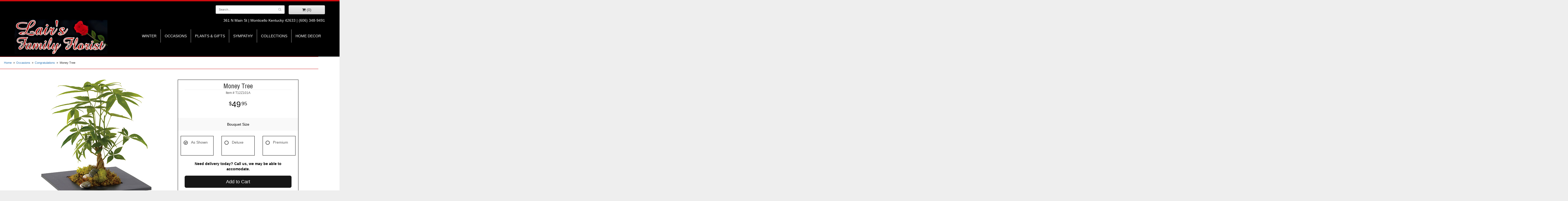

--- FILE ---
content_type: text/html; charset=UTF-8
request_url: https://www.lairsfamilyflorist.com/product/occasions/congratulations/money-tree
body_size: 7882
content:
<!doctype html>
<html>
<head>
	<meta charset='utf-8'>
	<meta http-equiv='X-UA-Compatible' content='IE=edge'>
	<meta name='viewport' content='width=device-width, initial-scale=1, user-scalable=no'>
	
	
	
	
	<link rel='stylesheet' href='/assets/css/base.css'/>
	<link rel='stylesheet' href='/assets/css/bootstrap-reduced.min.css'/>
	<link rel='stylesheet' href='/styles.css?1563816428'/>
	<!-- Google tag (gtag.js) -->
<script async src="https://www.googletagmanager.com/gtag/js"></script>
<script>
  window.dataLayer = window.dataLayer || [];
  function gtag(){dataLayer.push(arguments);}
  gtag('js', new Date());

 gtag('config', 'UA-105661279-53',{ 'debug_mode':true });
</script>
<!-- /Google tag (gtag.js) -->
<script>function defer(callable){ (window.deferredScripts = window.deferredScripts || []).push(callable); }</script>
<link rel="canonical" href="https://www.lairsfamilyflorist.com/product/money-tree"/>
<script>    gtag("event", "view_item", {
      currency: "USD",
      value: 49.95,
      items: [
        {
          item_id: "T12Z101A",
          item_name: "Money Tree",
          // affiliation: "Google Merchandise Store",
          // coupon: "SUMMER_FUN",
          // discount: 2.22,
          // item_brand: "Google",
          item_category: "Occasions",item_category2: "Congratulations",

          price: 49.95,
          quantity: 1
        }
      ]
    });</script>
<meta name="description" content="Order Money Tree flower arrangement from Lair's Family Florist, your local Monticello, KY florist.  Send Money Tree floral arrangement throughout Monticello and surrounding areas."/>
	<title>Money Tree arranged by a florist in Monticello, KY : Lair's Family Florist</title>
	<link rel='shortcut icon' href='/favicon.ico'/>
</head>
<body>
	<div id="header-wrapper">
		<div id='header'>
			<div class='container-fluid'>
				<div class='row'>
					<div class='col-sm-5 col-sm-offset-7 col-md-5 col-md-offset-7' id='website-controls'>
						<div class='row'>
							<div class='col-xs-2 visible-xs-block'><a href='/cart'><i class='fa fa-2x fa-shopping-cart'></i></a></div>
							<div class='col-xs-8'>
								<form id='search' method='get' action='/search'>
									<div>
										<input type='hidden' name='search_in_description' value='1'/>
										<input type='text' name='keywords' placeholder='Search...' autocomplete='off'/>
										<button type='submit'><i class='fa fa-search'></i></button>
									</div>
								</form>
							</div> 
							<div class='col-xs-3 hidden-xs col-sm-4'><a href='/cart' class='btn btn-block btn-default'><i class='fa fa-shopping-cart'></i> <span>(0)</span></a></div>
							<div class='col-xs-2 visible-xs-block text-right'><i class='fa fa-2x fa-bars' id='toggle-navigation'></i></div>
						</div>
					</div>
					<div class='col-xs-12 col-sm-5 col-sm-offset-7 col-md-5 col-md-offset-7' id='address'>
						
						<span class='address'>	361 N Main St  | </span> 				
					
						<span class='phone'>Monticello Kentucky 42633 |   (606) 348-9491</span>
					</div>
				</div>
				<div class="row">
					<div class='col-xs-12 col-sm-4 col-md-4 logo-container'>
					<h1 id='logo'><a href='/'>Lair's Family Florist</a></h1>
					</div>
					
					
					
					
					<div class='col-xs-12 col-sm-8 col-md-8 pull-right' id="navigation">						
						<ul><li class="category-winter lv-1"><a href="/shop/winter" class="category-winter lv-1">Winter</a></li><li class="category-occasions lv-1 parent"><a href="/shop/occasions" class="category-occasions lv-1 parent">Occasions</a><ul><li class="category-occasions/anniversary lv-2 child"><a href="/shop/occasions/anniversary" class="category-occasions/anniversary lv-2 child">Anniversary</a></li><li class="category-occasions/birthday lv-2 child"><a href="/shop/occasions/birthday" class="category-occasions/birthday lv-2 child">Birthday</a></li><li class="category-occasions/congratulations lv-2 child"><a href="/shop/occasions/congratulations" class="category-occasions/congratulations lv-2 child">Congratulations</a></li><li class="category-occasions/get-well lv-2 child"><a href="/shop/occasions/get-well" class="category-occasions/get-well lv-2 child">Get Well</a></li><li class="category-occasions/im-sorry lv-2 child"><a href="/shop/occasions/im-sorry" class="category-occasions/im-sorry lv-2 child">I'm Sorry</a></li><li class="category-occasions/just-because lv-2 child"><a href="/shop/occasions/just-because" class="category-occasions/just-because lv-2 child">Just Because</a></li><li class="category-occasions/love-and-romance lv-2 child"><a href="/shop/occasions/love-and-romance" class="category-occasions/love-and-romance lv-2 child">Love & Romance</a></li><li class="category-occasions/new-baby lv-2 child"><a href="/shop/occasions/new-baby" class="category-occasions/new-baby lv-2 child">New Baby</a></li><li class="category-occasions/thank-you lv-2 child"><a href="/shop/occasions/thank-you" class="category-occasions/thank-you lv-2 child">Thank You</a></li><li class="category-occasions/thinking-of-you lv-2 child"><a href="/shop/occasions/thinking-of-you" class="category-occasions/thinking-of-you lv-2 child">Thinking of You</a></li><li class="category-occasions/graduation lv-2 child"><a href="/shop/occasions/graduation" class="category-occasions/graduation lv-2 child">Graduation</a></li><li class="category-occasions/prom lv-2 child"><a href="/shop/occasions/prom" class="category-occasions/prom lv-2 child">Prom</a></li></ul></li><li class="category-plants-and-gifts lv-1 parent"><a href="/shop/plants-and-gifts" class="category-plants-and-gifts lv-1 parent">Plants & Gifts</a><ul><li class="category-plants-and-gifts/corporate-gifts lv-2 child"><a href="/shop/plants-and-gifts/corporate-gifts" class="category-plants-and-gifts/corporate-gifts lv-2 child">Corporate Gifts</a></li><li class="category-plants-and-gifts/gift-baskets lv-2 child"><a href="/shop/plants-and-gifts/gift-baskets" class="category-plants-and-gifts/gift-baskets lv-2 child">Gift Baskets</a></li><li class="category-plants-and-gifts/plants lv-2 child"><a href="/shop/plants-and-gifts/plants" class="category-plants-and-gifts/plants lv-2 child">Plants</a></li><li class="category-plants-and-gifts/extras lv-2 child"><a href="/shop/plants-and-gifts/extras" class="category-plants-and-gifts/extras lv-2 child">Those Little Extras</a></li></ul></li><li class="category-sympathy lv-1 parent"><a href="/shop/sympathy" class="category-sympathy lv-1 parent">Sympathy</a><ul><li class="category-sympathy/baskets lv-2 child"><a href="/shop/sympathy/baskets" class="category-sympathy/baskets lv-2 child">Baskets</a></li><li class="category-sympathy/wreaths lv-2 child"><a href="/shop/sympathy/wreaths" class="category-sympathy/wreaths lv-2 child">Wreaths</a></li><li class="category-sympathy/vase-arrangements lv-2 child"><a href="/shop/sympathy/vase-arrangements" class="category-sympathy/vase-arrangements lv-2 child">Vase Arrangements</a></li><li class="category-sympathy/casket-sprays lv-2 child"><a href="/shop/sympathy/casket-sprays" class="category-sympathy/casket-sprays lv-2 child">Casket Sprays</a></li><li class="category-sympathy/standing-sprays lv-2 child"><a href="/shop/sympathy/standing-sprays" class="category-sympathy/standing-sprays lv-2 child">Standing Sprays</a></li><li class="category-sympathy/crosses lv-2 child"><a href="/shop/sympathy/crosses" class="category-sympathy/crosses lv-2 child">Crosses</a></li><li class="category-sympathy/hearts lv-2 child"><a href="/shop/sympathy/hearts" class="category-sympathy/hearts lv-2 child">Hearts</a></li><li class="category-sympathy/sympathy-plants lv-2 child"><a href="/shop/sympathy/sympathy-plants" class="category-sympathy/sympathy-plants lv-2 child">Plants</a></li><li class="category-sympathy/quilts-afghans-and-blankets lv-2 child"><a href="/shop/sympathy/quilts-afghans-and-blankets" class="category-sympathy/quilts-afghans-and-blankets lv-2 child">Quilts, Afghans & Blankets</a></li></ul></li><li class="category-collections lv-1 parent"><a href="/shop/collections" class="category-collections lv-1 parent">Collections</a><ul><li class="category-collections/luxury lv-2 child"><a href="/shop/collections/luxury" class="category-collections/luxury lv-2 child">Luxury</a></li><li class="category-collections/best-sellers lv-2 child"><a href="/shop/collections/best-sellers" class="category-collections/best-sellers lv-2 child">Best Sellers</a></li><li class="category-collections/roses lv-2 child"><a href="/shop/collections/roses" class="category-collections/roses lv-2 child">Roses</a></li></ul></li><li class="category-home-decor lv-1 parent"><a href="/shop/home-decor" class="category-home-decor lv-1 parent">Home Decor</a><ul><li class="category-home-decor/wall-hangings lv-2 child"><a href="/shop/home-decor/wall-hangings" class="category-home-decor/wall-hangings lv-2 child">Wall Hangings</a></li><li class="category-home-decor/windchimes lv-2 child"><a href="/shop/home-decor/windchimes" class="category-home-decor/windchimes lv-2 child">Windchimes</a></li></ul></li></ul>
						<!--<ul>
							<li class='lv-1 parent'>
								<a class='lv-1 parent'>About Us</a>
							  	<ul>
									<li class='lv-2 child'><a class='lv-2 child' href='/page/aboutus'>About Us</a></li>
									<li class='lv-2 child'><a class='lv-2 child' href='/page/contact-us'>Contact Us</a></li>
									<li class='lv-2 child'><a class='lv-2 child' href='/page/delivery'>Delivery Policy</a></li>
								</ul>
							</li>
							<li class='lv-1'>
								<a class='lv-1' href='/page/weddings'>Weddings</a>
							</li>
						</ul>-->
						
					</div>
				</div>
			</div>
		</div>
	</div>
	<div id='breadcrumbs'>
		<div class='container-fluid'>
			<div class='row'>
				<div class='col-md-12'><ul><li><a href="/">Home</a></li><li><a href="/shop/occasions">Occasions</a></li><li><a href="/shop/occasions/congratulations">Congratulations</a></li><li><span>Money Tree</span></li></ul><script type="application/ld+json">{"@context":"http://schema.org","@type":"BreadcrumbList","itemListElement":[{"@type":"ListItem","position":1,"item":{"@id":"https://www.lairsfamilyflorist.com","name":"Home"}},{"@type":"ListItem","position":2,"item":{"@id":"https://www.lairsfamilyflorist.com/shop/occasions","name":"Occasions"}},{"@type":"ListItem","position":3,"item":{"@id":"https://www.lairsfamilyflorist.com/shop/occasions/congratulations","name":"Congratulations"}},{"@type":"ListItem","position":4,"item":{"@id":"https://www.lairsfamilyflorist.com_","name":"Money Tree"}}]}</script></div>
			</div>
		</div>
	</div>



	<div id='page'>
		<div class='container-fluid'>  
			<style>
#lighter-box {
	display: none;
	position: fixed;
	z-index: 1000000000;
	top: 0;
	left: 0;
	width: 100%;
	height: 100%;
}

#lighter-box-close {
	cursor: pointer;a
	position: absolute;
	z-index: 99999999999;
	top: 10px;
	right: 10px;
	width: 44px;
	height: 44px;
	color: rgba(255, 255, 255, .8);
	text-align: center;
	line-height: 44px;
	background: rgba(0, 0, 0, .4);
	border-radius: 5px;
}
#addons .price::before {
     content: '';
}
#lighter-box-close:hover {
	background: rgba(0, 0, 0, .7);
}

html.dark #lighter-box-close {
	color: #000;
	text-shadow: 0 0 3px rgba(255, 255, 255, .3);
	background: rgba(255, 255, 255, .4);
	box-shadow: 0 0 3px rgba(255, 255, 255, .2) inset;
}

html.dark #lighter-box-close:hover {
	background: rgba(255, 255, 255, .6);
}

#lighter-box #lighter-box-overlay {
	position: absolute;
	top: 0;
	left: 0;
	width: 100%;
	height: 100%;
	opacity: 0;
	background: rgba(0, 0, 0, .3);
	box-shadow: inset 0 0 80px rgba(0, 0, 0, .3);
	transition: 1s;
}

html.dark #lighter-box #lighter-box-overlay {
	background: rgba(0, 0, 0, .8);
	box-shadow: inset 0 0 80px rgba(0, 0, 0, .8);
}

#lighter-box.animate #lighter-box-overlay {
	opacity: 1;
}

#lighter-box .lighter-box-image-container {
	display: flex;
	justify-content: center;
	align-items: center;
	position: absolute;
	top: 0;
	left: 0;
	width: 100%;
	height: 100%;
	transition: .5s;
}

#lighter-box .lighter-box-image-container.enlarged {
	padding: 4%;
}

#lighter-box .lighter-box-image {
	display: block;
	max-width: 100%;
	max-height: 100%;
	box-shadow: 0 2px 5px rgba(0, 0, 0, .2);
}

#lighter-box #lighter-box-image-original .lighter-box-image {
	background: #FFF;
}

.image-wrapper {
	position: relative;
	float: left;
	max-width: 100%;
}

.zoom-icon {
	display: none !important;
	position: absolute;
	bottom: 10px;
	right: 10px;
	padding: 8px;
	color: #FFF;
	opacity: .6;
	background: rgba(0, 0, 0, .4);
	border-radius: 5px;
	transition: .3s;
	pointer-events: none;
}

img[data-zoom-src]:not([data-zoom-src='/']) {
	cursor: pointer;
}

img[data-zoom-src]:not([data-zoom-src='/']) + .zoom-icon {
	display: inline-block !important;
}

.image-wrapper:hover .zoom-icon {
	opacity: .9;
}
</style>
<div id='product' itemscope itemtype="http://schema.org/Product">
	<div class='row'>
		<div id='image' class='col-md-6'>
			<div class='row'>
				
				<div class='col-xs-12'>
					<div class='image-wrapper'>
						<img src='/media/images/cache/8ad65af62217238fad0656e875770106.416x500.jpg' data-zoom-src='/media/images/cache/8ad65af62217238fad0656e875770106.800x961.jpg' class='img-responsive' id='primary-image' itemprop="image" alt="Money Tree"/>
						<i class='fa fa-2x fa-search zoom-icon'></i>
					</div>
				</div>
				
			</div>
			<script>
			defer(function(){
				var $prices = $('#details .price, #details .sale-price');
				var $radios = $('.value input[type="radio"]');
				var $selects = $('.values select');

				$prices.each(function(){
					var $this = $(this);

					$this.data('original-price', $this.text().replace(/[^\d]/g, ''));
				});

				updatePriceFromSelections();

				$radios
					.on('change', function(){
						updatePriceFromSelections();
					});

				$selects
					.on('change', function(){
						updatePriceFromSelections();
					});

				function updatePriceFromSelections(){
					var selectedDifferences = 0;

					$radios
						.filter(':checked')
						.each(function(){
							var $checked = $(this);
							var difference = $checked.attr('data-price-difference');
							var negative = false;
							if(difference.indexOf('-') != -1){
								negative = true;
							}
							difference = parseInt(difference.replace(/[^\d]/g, ''));
							if(negative){
								selectedDifferences -= difference;
							}
							else{
								selectedDifferences += difference;
							}
						});

					$selects
						.each(function(){
							var $select = $(this);

							if(! ($select && $select[0] && $select[0].options.length)){
								return false;
							}

							var $selectedOption = $($select[0].options[$select[0].selectedIndex]);
							var difference = $selectedOption.attr('data-price-difference');
							var negative = false;
							if(difference.indexOf('-') != -1){
								negative = true;
							}
							difference = parseInt(difference.replace(/[^\d]/g, ''));
							if(negative){
								selectedDifferences -= difference;
							}
							else{
								selectedDifferences += difference;
							}
						});

					selectedDifferences = parseInt(selectedDifferences);

					$prices
						.each(function(){
							var $price = $(this);
							var amount = parseInt($price.data('original-price'));

							amount += selectedDifferences;
							amount = amount.toString();

							$price.html('<span class="dollars">' + amount.substr(0, amount.length - 2) + '</span><span class="decimal">.</span><span class="cents">' + amount.substr(-2) + '</span>');
						});
				}
			});
			</script>
			<div class="product-content product-content-main">
					<div class='col-md-12 description' itemprop="description">
						<div class="prod-info-title">Product Information</div>
						<p>Harmonize the five elements within a space, bring good fortune and prosperity, and improve the flow of &quot;chi&quot; with a money tree! The money tree - or Pachira - is thought to bring good luck, and is a thoughtful gift for any home or office.</p><p>A money tree is planted in a square black container, and adorned around the base with deerfoot moss, plus black and white rocks.</p>
					</div>
				<div class='col-md-12 description'>
					<div class="prod-info-title">Substitution Policy</div>
					<p>We are committed to delivering your important emotional sentiments on time and as fresh and beautiful as possible. Due to nature, seasonality, and regional availability of flowers it is sometimes necessary to make substitutions of equal or greater value. We will make every effort to maintain the "look and feel" of the arrangement by considering the overall shape, size, style, and color combinations.</p>
				</div>
			</div>
		</div>
		<div class="col-md-6">
			<div class='col-sm-12'>
<form action="/cart/add" method="post">
				<div id="prod-page-content">
					<div class='col-sm-12 col-md-12'>
						<h1 class='product-name' itemprop="name">Money Tree</h1>
						<meta itemprop='productID' content='35'/>
						<div class="sku"><small class='sku'>Item # <span itemprop='sku'>T12Z101A</span></small></div>
					</div>
					<div class='row prices' itemprop="offers" itemscope itemtype="http://schema.org/Offer">
						<meta itemprop='priceCurrency' content='USD'/>
						<meta itemprop='itemCondition' itemtype='http://schema.org/OfferItemCondition' content='http://schema.org/NewCondition'/>
						<div id='details' class='col-md-12'>
							<span class='price' itemprop="price"><span class="dollars">49</span><span class="decimal">.</span><span class="cents">95</span></span>

						</div>
					</div>
					<div class='row option'>
						<div class='col-md-12 title'>Bouquet Size</div>
					</div>
					<div class='row values attribute-radio'>
						<label class='col-xs-4 col-sm-4 col-md-4 value'>
							<div class="attribute-boxes">
								<input type="radio" name="options[0]" data-arbitrary-value-id="0" value="0" checked="checked" data-price-difference="0"/>
								<span class='icon'>
									<i class='fa fa-lg fa-check-circle-o checked'></i>
									<i class='fa fa-lg fa-circle-o unchecked'></i>
								</span>
								<span class='value-name'>As Shown </span></span>
							</div>
						</label>
						<label class='col-xs-4 col-sm-4 col-md-4 value'>
							<div class="attribute-boxes">
								<input type="radio" name="options[0]" data-arbitrary-value-id="1" value="1" data-price-difference="10.00"/>
								<span class='icon'>
									<i class='fa fa-lg fa-check-circle-o checked'></i>
									<i class='fa fa-lg fa-circle-o unchecked'></i>
								</span>
								<span class='value-name'>Deluxe <span class='price-difference'>(+$10.00)</span></span>
							</div>
						</label>
						<label class='col-xs-4 col-sm-4 col-md-4 value'>
							<div class="attribute-boxes">
								<input type="radio" name="options[0]" data-arbitrary-value-id="2" value="2" data-price-difference="20.00"/>
								<span class='icon'>
									<i class='fa fa-lg fa-check-circle-o checked'></i>
									<i class='fa fa-lg fa-circle-o unchecked'></i>
								</span>
								<span class='value-name'>Premium <span class='price-difference'>(+$20.00)</span></span>
							</div>
						</label>
						<div class='col-sm-12'>
						</div>
					</div>
					<div class="col-md-12 countdown-txt countdown-clock"><span id="delivery-countdown-7c7c654b6c5c3" style='display: none;' class='delivery-countdown delivery-countdown-sentence'>
    <span data-role='unavailable' style='display: none;' class='delivery-countdown-text-unavailable'>Need delivery today? Call us, we may be able to accomodate.</span>
</span>
<span id="delivery-countdown-7c7c654b6c5c3" class="sentence">
    <span data-role='unavailable'>Need delivery today? Call us, we may be able to accomodate.</span>
</span>
</div>
					<div class='col-md-12 prod-page-btn'>
						<button type='submit' class='btn btn-primary btn-block btn-lg'>Add to Cart</button>
					</div>
					<div id='social-share-links'>
						<span class="social-share-text">Share:</span>
						<a class='social-share-link social-share-link-fb' href='https://www.facebook.com/sharer.php?u=https://www.lairsfamilyflorist.com/product/money-tree' target='_blank'><i class='fa fa-lg fa-facebook'></i></a>
						<a class='social-share-link social-share-link-tw' href='https://twitter.com/intent/tweet?url=https://www.lairsfamilyflorist.com/product/money-tree&text=Money Tree' target='_blank'><i class='fa fa-lg fa-twitter'></i></a>
						<a class='social-share-link social-share-link-pt' href='https://pinterest.com/pin/create/button/?url=https://pinterest.com/pin/create/button/?url=&media=/media/images/cache/8ad65af62217238fad0656e875770106.400x480.jpg&description=Money Tree' target='_blank'><i class='fa fa-lg fa-pinterest'></i></a>
					</div>
				</div>

				<div class="col-xs-12 col-sm-12 col-md-12 product-content">
					<div class='row' id='addons-wrapper'>
						<h3>Yes, make it extra special!</h3>
						<div id='addons' class='col-md-12'>
							<div class='row'>
						<label class='col-sm-4 col-md-3 addon'>
							<div class='image'>
								<img src='/media/images/cache/1eedd5bf7b8ee4fea9e89fa28f280236.183x200.jpg' alt="Latex Balloon" class='img-responsive'/>
							</div>
							<div class='name'>Latex Balloon</div>
							<div class='price'>$2.00</div>
							<input type='checkbox' name='addons[802]' value='add'/>
							<span class='icon'>
								<i class='fa fa-2x fa-check-circle-o checked'></i>
								<i class='fa fa-2x fa-circle-o unchecked'></i>
							</span>
						</label>
						<label class='col-sm-4 col-md-3 addon'>
							<div class='image'>
								<img src='/media/images/cache/eb53246d216bede67648a66edfd2d1ae.200x200.jpg' alt="Mylar Balloon" class='img-responsive'/>
							</div>
							<div class='name'>Mylar Balloon</div>
							<div class='price'>$6.00</div>
							<input type='checkbox' name='addons[799]' value='add'/>
							<span class='icon'>
								<i class='fa fa-2x fa-check-circle-o checked'></i>
								<i class='fa fa-2x fa-circle-o unchecked'></i>
							</span>
						</label>
						<label class='col-sm-4 col-md-3 addon'>
							<div class='image'>
								<img src='/media/images/cache/a59bd1eb14b5385c71ceb97a972fd8a4.200x177.jpg' alt="Plush Animal" class='img-responsive'/>
							</div>
							<div class='name'>Plush Animal</div>
							<div class='price'>$17.99</div>
							<input type='checkbox' name='addons[801]' value='add'/>
							<span class='icon'>
								<i class='fa fa-2x fa-check-circle-o checked'></i>
								<i class='fa fa-2x fa-circle-o unchecked'></i>
							</span>
						</label>
							</div>
						</div>
					</div>
				</div>
				<input type="hidden" name="product_id" value="35"/><input type='hidden' name='item_category' value='Occasions' /><input type='hidden' name='item_category2' value='Congratulations' /></form>
				<div class="col-xs-12 col-sm-12 prod-info-callouts">
					<div class="col-xs-4 col-sm-4">
						<div class="prod-info-icon"><img src="/images/icon-store.png"></div>
						<div class="prod-info-text">Local Florist Since 1965</div>
					</div>
					<div class="col-xs-4 col-sm-4">
						<div class="prod-info-icon"><img src="/images/icon-bouquet.png"></div>
						<div class="prod-info-text">Hand Designed & Arranged</div>
					</div>
					<div class="col-xs-4 col-sm-4">
						<div class="prod-info-icon"><img src="/images/icon-truck.png"></div>
						<div class="prod-info-text">Fast, Same Day Delivery</div>
					</div>
				</div>
			</div>
		</div>
	</div>



	<div class='row'>
		<div class='col-md-12 similar-items'>
			<h4>You may also like...</h4>
			<div id='category' class='row'>





	<div class='col-sm-3 product '>
		<div class='image-container'>
			<a href='/product/thoughts-of-you-pm' class='image'>
				<img src="/media/images/cache/9f553f807dd8acae430ebf782817c8ae.400x635.jpg" alt="Thoughts of You"/>
			</a>
		</div>

		<a href='/product/thoughts-of-you-pm' class='details'>
			<span class='name'>Thoughts of You</span>

				<span class='price'><span class="dollars">29</span><span class="decimal">.</span><span class="cents">99</span></span>

            <span class='hp-button btn btn-small btn-hp'> View Details </span>
		</a>
	</div>
	<div class='col-sm-3 product '>
		<div class='image-container'>
			<a href='/product/blooming-garden-basket' class='image'>
				<img src="/media/images/cache/b844ac584f272dac5db4e758414f7820.400x359.jpg" alt="Blooming Garden Basket"/>
			</a>
		</div>

		<a href='/product/blooming-garden-basket' class='details'>
			<span class='name'>Blooming Garden Basket</span>

				<span class='price'><span class="dollars">79</span><span class="decimal">.</span><span class="cents">95</span></span>

            <span class='hp-button btn btn-small btn-hp'> View Details </span>
		</a>
	</div>
	<div class='col-sm-3 product '>
		<div class='image-container'>
			<a href='/product/so-pretty-bouquet' class='image'>
				<img src="/media/images/cache/b9800a8832105049eb8873c71efdd079.400x609.jpg" alt="So Pretty Bouquet"/>
			</a>
		</div>

		<a href='/product/so-pretty-bouquet' class='details'>
			<span class='name'>So Pretty Bouquet</span>

				<span class='price'><span class="dollars">62</span><span class="decimal">.</span><span class="cents">95</span></span>

            <span class='hp-button btn btn-small btn-hp'> View Details </span>
		</a>
	</div>
	<div class='col-sm-3 product '>
		<div class='image-container'>
			<a href='/product/garden-parade' class='image'>
				<img src="/media/images/cache/a1f2f5656f311fd4618bd1d33e62f822.400x409.jpg" alt="Garden Parade"/>
			</a>
		</div>

		<a href='/product/garden-parade' class='details'>
			<span class='name'>Garden Parade</span>

				<span class='price'><span class="dollars">52</span><span class="decimal">.</span><span class="cents">95</span></span>

            <span class='hp-button btn btn-small btn-hp'> View Details </span>
		</a>
	</div>


</div>

		</div>
	</div>
	</div>





<script>
defer(function(){
	var $primaryImage = $('#primary-image');
	var $altImages = $('#alt-images');

	$altImages
		.on('click', 'img', function(){
			var $this = $(this);
			$primaryImage
				.attr('src', $this.attr('src'))
				.attr('data-zoom-src', $this.attr('data-zoom-src'));
		});

	$primaryImage
		.LighterBox()
		.additionalImages($altImages.find('img'));
});
</script>


		</div>
	</div>

	<div id='to-top'>
		<i class='fa fa-lg fa-arrow-up to-top-icon'></i>
		<div class='to-top-caption'>to top</div>
	</div>
	<style>
	#to-top {
		cursor: pointer;
		position: fixed;
		right: 15px;
		bottom: 15px;
		width: 60px;
		height: 60px;
		margin-bottom: -200px;
		text-align: center;
		background: #FFF;
		border: 5px solid rgba(0, 0, 0, .3);
		border-radius: 100px;
		box-shadow: 0 1px 1px rgba(0, 0, 0, .3), 0 0 10px rgba(0, 0, 0, .1);
		transition: .2s;
	}

	#to-top.show {
		margin-bottom: 0;
	}

	#to-top:hover {
		border-color: rgba(0, 0, 0, .5);
	}

	#to-top .to-top-icon {
		line-height: 40px;
	}

	#to-top .to-top-caption {
		margin-top: -12px;
		font-size: .7em;
	}
	</style>
	<script>
	defer(function(){
		var $toTop = $('#to-top')
			.on('click', function(){
				$('html, body').animate({ scrollTop: 0 }, 100);
			});

		var windowHeight = Math.max(document.documentElement.clientHeight, window.innerHeight || 0);
		var $doc = $(document)
			.on('scroll', function(e){
				$toTop.toggleClass('show', $doc.scrollTop() > windowHeight);
			});
	});
	</script>
	<div id="footer-wrapper">
		<div id='footer'>
			<div class='container-fluid'>
				<div class='row'>
					<div class='col-xs-12'><script>
	window.onRecaptchaLoaded = function(){
		[].forEach.call(document.querySelectorAll('.enable-onload'), function(input){
			input.setAttribute('data-loaded-value', input.value);
			input.value = input.getAttribute('data-loading-value');
		});
		[].forEach.call(document.forms, function(form){
			var container = form.querySelector('.g-recaptcha');
			// only bind to forms containing a '.g-recaptcha' element
			if(! container){
				return false;
			}
			(function(form){
				if(form.querySelector('.grecaptcha-badge')){
					return false; // already has a recaptcha
				}

				var containerId = grecaptcha.render(container, {
					'sitekey':	'6LcBo54UAAAAAMjlFiHe1gcsaqruS_GQiGFdynWM',
					'size':		'invisible',
					'badge':	'bottomright', // possible values: bottomright, bottomleft, inline
					'callback':	function(recaptchaToken){
						container.value = recaptchaToken;
						HTMLFormElement.prototype.submit.call(form);
					}
				});

				form.onsubmit = function(event){
					event.preventDefault();
					grecaptcha.execute(containerId);
				};
			})(form);
		});
		[].forEach.call(document.querySelectorAll('.enable-onload'), function(input){
			input.value = input.getAttribute('data-loaded-value');
		});
	};
</script>
<form method='post' action='/email/subscribe' onfocusin='loadRecaptchaOnce(this)' onsubmit='event.preventDefault()'>
	<div class='form-group'>
		<div class='email-subscription-form'>
			<h4>Sign up for offers</h4>
			<input type='email' class='form-control' name='email' placeholder='email@example.com'/><br/>
			<input type='hidden' name='g-recaptcha-response' class='g-recaptcha'/>
			<input type='submit' class='btn btn-primary btn-block enable-onload' data-loading-value='Loading... please wait' value='Subscribe'/>
		</div>
	</div>
</form>
<script>
window.loadRecaptchaOnce = function(form){
	form && form.removeAttribute('onfocusin');
	window.loadRecaptchaOnce = function(){};
	var script = document.createElement('script');
	script.src='https://www.google.com/recaptcha/api.js?onload=onRecaptchaLoaded&render=explicit';
	document.querySelector('head').appendChild(script);
};
</script>
</div>
				</div>
				<div class='row'>
					<div class='col-sm-3'>
						<ul>
							<li><span class='footer-title'>Store Address</span></li>
							<li>Lair's Family Florist</li>
							<li>361 N Main St </li>
							<li>Monticello Kentucky 42633 </li>
							<li>(606) 348-9491</li>
							<li><a href="https://goo.gl/maps/Ygp19CP5yN6DTKpG7" target="_blank">Directions</a></li>
						</ul>
					</div>
					<div class='col-sm-3'>
						<ul>
							<li><span class='footer-title'>Store Hours</span></li>
							<li><div class='preserve-whitespace'>Mon-Fri: 8:30 to 4:30
Sat: 9:00 to 12:00 (varies)
Sun: Closed</div></li>
						</ul>
					</div>
					<div class='col-sm-3'>
						<ul>
							<li><span class='footer-title'>Our Policies</span></li>
							<li><a href='/page/aboutus'>About Us</a></li>
							<li><a href="/page/bridal-consultation">Bridal Consult Form</a></li>
							<li><a href='/page/contact-us'>Contact us</a></li>
							<li><a href='/page/delivery'>Delivery</a></li>
							<li><a href='/page/contact-us' >Hours of Operation</a></li>
							<li><a href='/page/privacy'>Privacy</a> </li>
							<li><a href='/page/substitutions'>Substitutions</a></li>
							<li><a href="/page/testimonials">Testimonials</a></li>
							
						</ul>
					</div>
					<div class='col-sm-3'>
						<ul>
							<li><span class='footer-title'>Connect with Us</span></li>
							<li><a href='https://www.facebook.com/lairsfamilyflorist' class='social facebook' target="_blank"><i class='fa fa-lg fa-facebook' ></i></a></li>
							<li><a href='https://www.yelp.com/biz/lairs-family-florist-monticello' class='social yelp' target="_blank"><i class='fa fa-lg fa-yelp'></i></a></li>
						</ul>		   
					</div>
				</div>
			</div>
		</div>
	</div>
	<div id="footer2-wrapper">
		<div id='footer2'>
			<div class='container-fluid'>
				<div class='row'>
					<div class='col-xs-5' id='copyright'>&copy; Copyright Lair's Family Florist.</div>
					<div class='col-xs-7 text-right' id='attribution'><a href='http://www.websystems.com'>Website Design and Hosting by WebSystems.com</a></div>
				</div>
			</div>
		</div>
	</div>
	<script src='/assets/js/jquery-1.11.2.min.js'></script>
	<script src='/assets/js/utils.min.js'></script>
	<link href="https://fonts.googleapis.com/css?family=Archivo+Narrow" rel="stylesheet"> 
	<link rel='stylesheet' href='/assets/css/font-awesome.min.css'/>


<script src='/assets/js/lighterbox.js'></script><script>(window.deferredScripts || []).forEach(function(deferred){ deferred(); });</script></body></html>